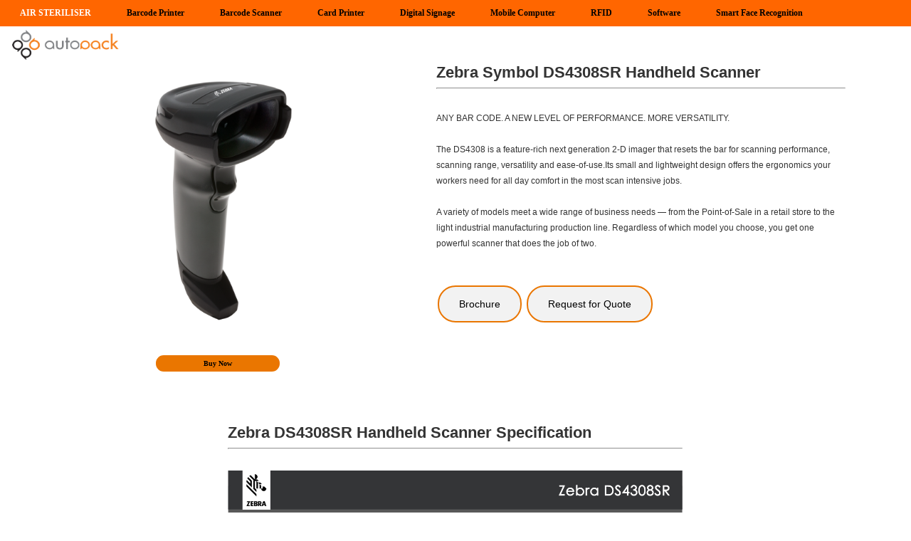

--- FILE ---
content_type: text/html
request_url: http://www.autopack1.com/products/zebra/DS4308SR.html
body_size: 10420
content:
<!DOCTYPE html PUBLIC "-//W3C//DTD XHTML 1.0 Transitional//EN"
    "http://www.w3.org/TR/xhtml1/DTD/xhtml1-transitional.dtd">
<html xmlns="http://www.w3.org/1999/xhtml">
<head>

<!-- Global site tag (gtag.js) - Google Ads: 469760058 --> <script async src="https://www.googletagmanager.com/gtag/js?id=AW-469760058"></script> <script> window.dataLayer = window.dataLayer || []; function gtag(){dataLayer.push(arguments);} gtag('js', new Date()); gtag('config', 'AW-469760058'); </script> 


<meta name="description" content="Autopack is a leading Barcode and Office Automation solutions company. We provide Barcode Printers and Barcode Scanner Solutions. " />
<meta http-equiv="Content-type" content="text/html;charset=UTF-8" />
<meta name="generator" content="Autopack Pte Ltd" />
<meta name="keywords" content="Zebra, DS4308SR, Autopack Pte Ltd, Barcode Scanner, Scanners, Handheld." />


<title>Autopack - Zebra DS4308SR Handheld Scanner</title>
<link rel="shortcut icon" href="../../img/logo/favicon.png" />
<link href="../../scripts/layout.css" rel="stylesheet" type="text/css" />
<script type="text/javascript">
<!--
if ((navigator.userAgent.match(/Android/i)) || (navigator.userAgent.match(/Android/i))) {
   location.replace("https://www.autopack1.com/m/products/zebra/m.zbr-ds4308sr.html");
}
if ((navigator.userAgent.match(/iphone/i)) || (navigator.userAgent.match(/ipod/i))) {
   location.replace("https://www.autopack1.com/m/products/zebra/m.zbr-ds4308sr.html");
}
if ((navigator.userAgent.match(/ipad/i)) || (navigator.userAgent.match(/ipad/i))) {
   location.replace("https://www.autopack1.com/m/products/zebra/m.zbr-ds4308sr.html");
}
if ((navigator.userAgent.match(/AndroidTablet/i)) || (navigator.userAgent.match(/AndroidTablet/i))) {
   location.replace("https://www.autopack1.com/m/products/zebra/m.zbr-ds4308sr.html");
}
-->
</script>




</head>

<body class="home">

<div class="header-home">
<div class="header-top-bar" align="center">


<table width="100%" border="0" valign="middle" >
<tr>
<td width="90%"  >
<ul>
<li><a href="../../radic8.html" title="Radic8, Air Steriliser, Air Sterilizer, Virus Killer"><span class="blinking"><b>AIR STERILISER</b></span></a></li>
<li><a href="../../barcodeprinter.html" title="Barcode Printer - Honeywell, TSC, Zebra">Barcode Printer</a></li>
<li><a href="../../barcodescanner.html" title="Barcode Scanner - CipherLab, Cognex, Datalogic, Honeywell, Snap, Zebra">Barcode Scanner</a></li> 
<li><a href="../../cardprinter.html" title="Card Printer - Fargo, HID, Zebra">Card Printer</a></li>  
<li><a href="../../digitalsignage.html" title="Digital Signage - BrightSign, HIKVision, Onelan">Digital Signage</a></li>
<li><a href="../../mobilecomputer.html" title="Mobile Computer - CipherLab, Datalogic, Honeywell, Zebra">Mobile Computer</a></li>
<li><a href="../../rfid.html" title="RFID - RFRain, Zebra">RFID</a></li>
<li><a href="../../software.html" title="Software - Asset Tracking, Inventory Management, Visitor Management">Software</a></li>
<li><a href="../../sfr.html" title="Smart Face Recognition">Smart Face Recognition</a></li>
</ul>
</td>
</tr>
</table>
</div>
<table width="100%" border="0" align="center">
<tr>
<td width="1%"></td>
<td  align="left" valign="middle" >
<a href="https://www.autopack1.com"><img src="../../img/logo/aplogo.png" width="150" height="44" /></a>
</td>

<td width="1%"></td>
</tr>
</table>

</div>


<div class="container">
<div class="content">
<div class ="product-details-bg">
<table align="center" border="0" >
<tr>
<td height="80"></td>
</tr>
</table></div>

<div class ="product-details-bg">
<table width="100%" align="center" border="0" >


<tr>
<td width="3%"></td>

<td width="15%" align="center" valign="top"><img src="../../img/products/zebra/zbr-DS4308SR.png" width="90%" title="Zebra Symbol DS4308SR Handheld Scanner" alt="Zebra Symbol DS4308SR Handheld Scanner"/><br /><br /><a href="https://www.thebarcodestore.com/product/zebra-ds4308sr/"> <button class="BuyNow" >Buy Now</button></a></td>
<td width="3%"></td>
<td width="20%" valign="top">
<h1 class ="btitle">Zebra Symbol DS4308SR Handheld Scanner</h1>
<h4 class = "bsub-title"></h4>
<hr />
<br />

<div class = "bcontent">
ANY BAR CODE. A NEW LEVEL OF PERFORMANCE. MORE VERSATILITY.
<br /><br />
The DS4308 is a feature-rich next generation 2-D imager that resets the bar for scanning performance, scanning  range, versatility and ease-of-use.Its small and lightweight design offers the ergonomics your workers need for all day comfort in the most scan intensive jobs.
<br /><br />A variety of models meet a wide range of business needs — from the Point-of-Sale in a retail store to the light industrial manufacturing production line. Regardless of which model you choose, you get one powerful scanner that does the job of two. </li><br />


</div>
<br /><br />



<div class="bcontent">
  <a href="../../brochure/zebra/ds4308sr.pdf"><button class="button button3" >Brochure</button></a>
<a href = "mailto:sales@autopack1.com?subject=Web RFQ - Zebra DS4308SR Scanner"><button class="button button3" >Request for Quote</button></a>


</div>

</td>
<td width="3%"></td>
</tr>

</table>
<br /><br /><br />

<table width="100%" align="center" border="0" >
<tr>
<td width="5%"></td>
<td width="10%"><h1 class="btitle">Zebra DS4308SR Handheld Scanner Specification</h1><hr />
<br /> 
<img src="../../img/products/zebra/specification/zbr-DS4308-specification.jpg" width="100%" title="Zebra DS4308SR Scanner Specification" alt=""/><br /><br />
<div class="zbr-bsub-title">DS4308SR Handheld Scanner Features </div>
<div class="bsubcontent">
<li>PRZM Intelligent Imaging technology for next generation performance </li>
<br />
<li>Scan any bar code on any medium</li><br />
<li>Megapixel sensor for maximum data capture flexibility</li><br />
<li>Largest “sweet spot” for can’t-miss point-and-shoot scanning simplicity</li><br />
<li>Omni-directional scanning</li><br />
<li>Durable design for superior uptime</li><br />
<li>Adjustable beeper volume and frequency tone</li><br />
<li>Superior out-of-box experience</li><br />
<li>Unsurpassed aiming technology</li><br />
<li>Complimentary tools simplify and reduce the cost of everyday management</li><br />
</div>
</td>
<td width="5%"></td>
</tr>
</table>
</div></div></div>
<br /><br /><br />




<!-- Footer -->
<table width="100%" border="0" bgcolor="#3d434c" cellpadding="10px">
<tr>
<td width="5%"></td>

<td width="5%" class="header-content2" valign="top">
<h6 class="footer-title">
<br />BRANDS<br /><br /></h6>
<div class="footer-content">
<a href="../../bartender.html">Bartender</a><br />
<a href="../../brightsign.html">BrightSign</a><br />
<a href="../../cipherlab.html">CipherLab</a><br />
<a href="../../cognex.html">Cognex</a><br />
<a href="../../datalogic.html" >Datalogic</a><br />
<a href="../../dvdo.html">DVDO</a><br />
<a href="../../epsoncolorworks.html">Epson</a><br />
<a href="../../hid.html" >HID</a><br />
<a href="../../honeywell.html" s>Honeywell</a><br />
</div>
</td>
<td width="5%" class="header-content2" valign="top">
<br /><br /><br />
<div class="footer-content">
<a href="../../kanexpro.html">KanexPro</a><br />
<a href="../../onelan.html">Onelan</a><br />
<a href="../../RJS.html">RJS</a><br />
<a href="../../radic8.html">Radic8</a><br />
<a href="../../snap.html">SNAP</a><br />
<a href="../../trakit.html">TRAKiT</a><br />
<a href="../../tsc.html">TSC</a><br />
<a href="../../uniform.html">Uniform</a><br />
<a href="../../zebra.html">Zebra</a>
</div>
</td>
<td width="2%"></td>
<td width="15%" class="header-content2" valign="top">
<h6 class="footer-title">
<br />SOLUTIONS<br /><br /></h6>
<div class="footer-content">

<a href="../../products/software/ats.html">Asset Tracking System</a><br />
<a href="../../products/software/ics.html">Inventory Control System</a><br />
<a href="../../products/software/vms.html">Visitor Management System</a><br />
<a href="../../rf_rain.html">RFRain RFID Inventory Management</a><br />
</div>
<br /><br />
<h7 class="footer-title">Stay in touch with us:<br /></h7>
<a href="https://www.facebook.com/autopack1"><img src="../../img/icon/fb-icon.png" width='40' height='40' title="Facebook - Autopack" alt="Facebook - Autopack"></a>

<a href="https://www.youtube.com/channel/UC2-IIH7_Rqj32QIfx9XO0fQ"><img src="../../img/icon/yticon.png" width='40' height='40' title="Youtube - Autopack" alt="Youtube - Autopack"></a>
&nbsp;
<a href="https://www.linkedin.com/company/autopack-pte-ltd/"><img src="../../img/icon/linkedin.png" width='40' height='40' title="Linkedin - Autopack" alt="Linkedin - Autopack"></a>
&nbsp;

<a title="Enquiry" href="mailto:sales@autopack1.com?subject=Enquiry"><img src="../../img/icon/email-icon.png" width='40' height='40' title="Email Us" alt="Email Us"></a>
&nbsp;
<a href="https://wa.me/+6580103404"><img src="../../img/icon/wa.png" width='40' height='40' /></a>
</div>
</td>

<td width="2%"></td>
<td width="11%" class="header-content2" valign="top">
<h6 class="footer-title">
<br />OTHER LINKS<br /><br /></h6>
<div class="footer-content">
<a href="http://www.dcube.asia">D!Cube Digital Signage</a><br />
<a href="http://www.idesign.sg">iDesign Card Software</a><br />
<a href="http://www.idesign.sg/order">Label RFQ</a><br />
</div><br />

<div class="delivery-link"><b><a href="../../delivery-charges.html" style="color:#fff;" title="" alt="">DELIVERY CHARGES</a></b></div>
</td>
<td width="2%"></td>
<td width="15%" class="header-content2" valign="top">
<div class="footer-content">
<br /><b><a href="../../servicesupport.html">SERVICE &amp; SUPPORT</a></b><br />
<b><a href="../../career.html">CAREER</a></b><br />
<b><a href="../../contact.html">CONTACT US</a></b><br />
<br /><br />

<b>OFFICES:</b>
<br />
<a href="http://www.autoidentification.my"><b>Auto Identification - Malaysia</b></a><br />
<a href="http://www.autoidindonesia.com"> <b>PT AutoID - Indonesia</b></a>

</td>

<td width="1%"></td>
</tr></table>
</div>


<div class="footer">
<table align="center"><tr>
<td width="1%"></td>
<td width="90%">Copyright &copy; 2019 Autopack Pte Ltd. All Rights Reserved</td>
<td width="1%"></td>
</tr></table>
</div>

</body>
</html>

--- FILE ---
content_type: text/css
request_url: http://www.autopack1.com/scripts/layout.css
body_size: 17774
content:
@charset "utf-8";
body{
	}
body.home {font: 100%/1.4 "Open Sans"; margin: 0; padding: 0; color: #000;}
body.contact { font: 100%/1.4 "Open Sans"; background-color: #F36; margin: 0; padding: 0; color: #000;}
body.printer { font: 80%/1.4 "Open Sans"; background-color: #EAEAEA; margin: 0; padding: 0; color: #000;}

/*Headings*/
h1 {font: 22px  "Open Sans"; color:#333 ; margin:auto; }
h2 {font-family: "Open Sans"; font-size: 14px ; color:#fff ; font-weight:100; line-height: 22px;}

.h3 { font-family: "Montserrat Light"; font-size: 14px ; font-weight:bold; color:#000 ; margin:auto;  line-height: 22px;}
.h4 { font-family: "Montserrat Light"; font-size: 10px ; font-weight:bold; color:#666 ; margin:auto;  line-height: 18px;}
h4 { font-family:"Open Sans"; font-size:16px; color:#333 ; margin:auto; font-weight:100;}
h5 {font-family: "Open Sans"; font-size:14px; color:#333 ; margin:auto; line-height: 22px;font-weight:100; }
h6 {font-family: "Open Sans"; font-size:12px; color:#fff; margin:auto; font-weight:bold; }
h7 {font-family: "Open Sans"; font-size:13px; color:#fff; margin:auto; font-weight:bold; line-height:12px;}

.p {font-family: "Open Sans"; font-size: 14px ; color:#fff ; font-weight:100; line-height: 22px;}
.blinking{animation:blinkingText 1.2s infinite;}
@keyframes blinkingText{
    0%{     color: #fff;    }
    49%{    color: #fff; }
    60%{    color: transparent; }
    99%{    color: transparent;  }
    100%{   color: #fff;    }
}


nav select {
  display: none;
}

@media (max-width: 960px) {
  nav ul     { display: none; }
  nav select { display: inline-block; }
}

  .topnav {
    overflow: hidden;
    background-color: #595a5b;
  }

  .topnav a {
    font-family:"Century Gothic";
	float: left;
    display: block;
    color: #fff;
    text-align: center;
    padding: 10px 20px;
    text-decoration: none;
    font-size: 12px;
  }

  .topnav a:hover {
    background-color: #000;
    color: black;
  }

  .topnav a.active {
    background-color: #EA7600;
    color: white;
  }

  .topnav .icon {
    display: none;
  }

  @media screen and (max-width: 1200px) {
    .topnav a:not(:first-child) {display: none;}
    .topnav a.icon {
      float: right;
      display: block;
    }
  }

  @media screen and (max-width: 1200px) {
    .topnav.responsive {position: relative;}
    .topnav.responsive .icon {
      position: absolute;
      right: 0;
      top: 0;
    }
    .topnav.responsive a {
      float: none;
      display: block;
      text-align: left;
    }
  }
 
.bar1, .bar2, .bar3 {
    width: 15px;
    height: 2px;
	border:none;
	border-radius:5px;
    background-color: #fff;
    margin: 4px 4px;
    transition: 0.4s;
}	
.h3:hover {
color: #000;
}
ul {
	list-style-type: none;
    margin: 0;
    padding: 0;
    overflow: hidden;
	font-family: "Montserrat Light", Montserrat;
	font-size:12px;
	color: #000;
	font-weight: bold;
	
}
li {
	float: left;
	}
li a {
    display: block;
    color: #000;
    text-align: center;
    padding: 8px 25px;
    text-decoration: none;
}
li a:hover:not(.active) {
    background-color: transparent;
}
.active {
    background-color: #EA7600;
}
ul, ol, dl { 
padding: 0;
margin: 0;
}
a img {border: none;
}

a:link {
color: #000;
text-decoration: none; 
border-style: none;

}
a:visited {
color: #000;
border-style: none;
}
a:hover, a:active, a:focus { text-decoration: none;
border-style: none;}

.index{
background-color: #fff;	
	}
	
.index-content-pg{
background-image: url(../img/background/main_page.jpg);
width: 100%;  background-size: 100%;
}

.index-content{
font-family: "Open Sans"; color: #fff; font-size: 16px; line-height:22px; font-weight:bold;
}

/*Service & Support Page*/

.service-title{font-family: "Open Sans"; font-size:28px; color: #ff8000; font-weight: bold; 
}

.service-sub-title{font-family: "Open Sans"; font-size:18px; color: #8c8c8c;	
}

.container {
width: 100%;
height:100%;
background-color:#ffffff;}

.white_bg{
	background-color: #ffffff;
	}
	
	

.brand-header{font: bold 14px "Open Sans"; color: #333 ;}
.header-home {background-color: transparent; position:fixed; margin:auto; width:100%;}

.header-top-bar{
background-color: #F60;  font: 14px "Open Sans"; color:#000;}

.header-sub {background-color: #FFF; position:fixed; width:100%; height:45px; font-family: "Open Sans"; color:#999; font-size: 14px;  margin:auto; border-bottom-style:solid; border-width: 1px; border-bottom-color:#EA7600;  }

.branding-sub{
	background-color: #FFF; position:fixed; width:100%; height:40px; font-family: "Open Sans"; color:#302d2d; font-size: 14px; font-size:bold; margin:auto; border-bottom-style:solid; border-width: 1px; border-bottom-color:#EA7600; 
}

.branding-sub a{text-decoration: none;color: #302d2d; background-color: transparent;}
.branding-sub a:hover{background-color: #transparent;font-size: 14px; font-family:"Lucida Sans Unicode", "Lucida Grande", sans-serif;text-decoration:none;color:  #EA7600; }




.header-title {background-color: #fff; font: 18px Arial, Helvetica, sans-serif; font-weight:bold; color:#333 ; margin:auto; }
.header-content {background-color: #fff; height:240px; font: 13px Arial, Helvetica, sans-serif; color:#333 ; margin:auto; }


/*index page*/
.benefit_title{font-family:Arial, Helvetica, sans-serif; color: #EA7600; font-size:20px; font-weight:bold; }

.benefit_content{font-family:Arial, Helvetica, sans-serif; color: #000; font-size:14px;  }



.service-content{font-family: Arial, Helvetica, sans-serif; font-size:14px; color:#4d4d4d; border-style: dashed; border-width: 2px; border-radius:5px; padding:20px;
}

.service-content2{font-family: Arial, Helvetica, sans-serif; font-size:14px; color:#333; border-style: dashed; border-width: 2px; border-radius:5px; background-color: #f2f2f2;padding:10px;
}

.service-content3{font-family: Arial, Helvetica, sans-serif; font-size:14px; color:#e6f2ff; border-style: dashed; border-width: 3px; border-radius:5px; background-color:#80bfff;padding:10px;
}

.service-contact{font-family: Arial, Helvetica, sans-serif; font-size:24px; color: #2d5986;
}
.service-content-title{font-family: Arial, Helvetica, sans-serif; font-size:24px; color: #737373;  
}
.service-content-title-c{font-family: Arial, Helvetica, sans-serif; font-size:24px; color: #ff8c1a;  
}

.service-content-bg{font-size:14px; border-style: dashed; border-width: 2px; border-radius:5px;background-color: #f2f2f2; padding:10px; }

.header-content-service-1 {background-color: #FFF; height:130px; font-family: Arial, Helvetica, sans-serif; font-size:13px; color:#333 ; margin:auto; padding:10px;  }
.header-content-service-2 {background-color: #FFF; height:250px; font-family: Arial, Helvetica, sans-serif; font-size:14px; color:#333 ; margin:auto; padding:10px }
.header-content2 {height:240px; font-family: "Open Sans"; font-size:12px; color:#fff; margin:auto; }
.header-content3 {height:100px; font-family: "Open Sans"; font-size:12px; color:#fff; margin:auto; }
.prod-div {height:4px; background-color:#EA7600;}
.prod-content2 {font: 12px "Open Sans"; color:#333 ;}
.prod-title {font: bold 24px  Verdana, Geneva, sans-serif; color:#000; height:130px;  }
.prod-title2 {font-family:Arial, Helvetica, sans-serif;font-weight: bold; font-size:12px ; background-color: #f2f2f2;}
.h1 { font: 36px Gabriola; color:#333 ; margin:auto;}
.product-desc {font-family: Arial, Helvetica, sans-serif; font-size: 12px; background-color: #FFF; }
.product-bg{
background-color: #ffffff;	
}
.idcontent {background-color: #fff; }
.aboutus-title{
font-family: Arial, Helvetica, sans-serif; font-size: 20px; color: #000; line-height:22px
}
.aboutus-content{
font-family: Arial, Helvetica, sans-serif; font-size: 14px; color: #000; line-height:22px
}
.contactus-details{
font-family: Arial, Helvetica, sans-serif; font-size: 12px; color: #000;}

/*product titles*/
.btitle { font: bold 22px  Arial, Helvetica, sans-serif; color:#333 ; margin:auto; }
.bsub-title { font: 12px  Arial, Helvetica, sans-serif; color:#333 ; margin:auto; }
.bs-bsub-title { font-family: Arial, Helvetica, sans-serif; font-size:15px; color:#6a53b5 ; margin:auto; }
.dlg-bsub-title { font-family: Arial, Helvetica, sans-serif; font-size:18px; font-weight:bold; color:#4d78bc ; margin:auto; }
.dvdo-bsub-title { font-family: Arial, Helvetica, sans-serif; font-size:18px; font-weight:bold; color:#3bafd6 ; margin:auto; }
.hon-bsub-title{ font-family: Arial, Helvetica, sans-serif; font-size:18px; font-weight:bold; color:#f44542 ; margin:auto; }
.oln-bsub-title{ font-family: Arial, Helvetica, sans-serif; font-size:18px; font-weight:bold; color:#666 ; margin:auto; }
.rjs-bsub-title{ font-family: Arial, Helvetica, sans-serif; font-size:18px; font-weight:bold; color:#004d99 ; margin:auto; }
.snap-bsub-title{ font-family: Arial, Helvetica, sans-serif; font-size:18px; font-weight:bold; color:#f48f42 ; margin:auto; }
.zbr-bsub-title{ font-family: Arial, Helvetica, sans-serif; font-size:18px; font-weight:bold; color:#6d6d6d ; margin:auto; }
/*product content*/
.bcontent {font: 12px  Arial, Helvetica, sans-serif; color:#333 ; margin:auto; line-height: 22px; }
.bsubcontent {font: 14px  Arial, Helvetica, sans-serif; color:#333 ; margin:auto; line-height:20px; }
.bcontent a{text-decoration: none;color: #888B8D; background-color: transparent;}
.bcontent a:hover{background-color: #transparent;font: 14px Arial, Helvetica, sans-serif;font-weight:bold;text-decoration: none;color: #EA7600;}
.contact-us{ font-family:Arial, Helvetica, sans-serif; font-size:12px;}
/*product page*/
.ptitle { font: 12px Arial, Helvetica, sans-serif; color:#333 ; margin:auto;  line-height: 18px; font-weight:bold;}
.bsub-title-con { font-family:Arial, Helvetica, sans-serif; font-size: 16px; font-weight: bold; color:#666 ; margin:auto; }
.pfeatures { font: 16px  Arial, Helvetica, sans-serif; color:#333 ; margin:auto; line-height:24px;}
.ptable-title { font-famiy:  Arial, Helvetica, sans-serif; font-size:18px; font-weight:bold; color:#666 ; margin:auto; line-height:24px; }
.ptable-sub { font: 13px  Arial, Helvetica, sans-serif; color:#333 ; margin:auto; font-weight:bold; color: #EA7600; line-height:24px;}
.ptable-content { font: 13px  Arial, Helvetica, sans-serif; color:#333 ; margin:auto; line-height:24px;}
.pdiagram { font: 12px  Arial, Helvetica, sans-serif; color:#333 ; margin:auto; line-height:24px;}
.pcontent {
	padding:10px;
	}
.pdetails{ font-family: Arial, Helvetica, sans-serif; font-size: 12px; color:#333 ; margin:auto;  line-height: 22px;
	}
	.pro-details { width:50%; vertical-align:text-top; font-family:Arial, Helvetica, sans-serif; font-size:14px;}
/*VMS page*/
.vms_title { font-family: Arial, Helvetica, sans-serif; font-size:34px;   font-weight: bold; color:#EA7600 ; margin:auto; }
.vms_content {font-family: "Century Gothic"; font-size:14px; color:#4f4d4b ; margin:auto; line-height:22px;}
.vms_sub_content {font-family: "Century Gothic"; font-size:15px; color:#4f4d4b ; margin:auto; line-height:22px;}
.vms_checkin {font-family: "Century Gothic"; font-size:26px; color:#4f4d4b ; margin:auto; line-height:22px; }
.vms_sub_title {font-family: "Century Gothic"; font-size:20px; color:#32435e ; margin:auto; }
.vms_features_title{font-family: "Century Gothic"; font-size:15px; color:#fff ; font-weight:bold; margin:auto; line-height:22px; padding:5px;
	}
	
.vms_features_content{font-family: "Century Gothic"; font-size:13px; color:#000 ; margin:auto; line-height:22px; padding:5px;
	}
	
.grey_bg{color:#efefef;}

.dot {
  height: 15px;
  width: 15px;
  background-color: #EA7600;
  border-radius: 50%;
  display: inline-block;
}

.vms_feature_bg{
	background-image: url(../img/banner/vms-feature-banner.jpg);
width: 100%;  background-size: 100%;}




.hovermenu {list-style: none;font: 14px "Open Sans";  }
.hovermenu a{text-decoration: none;color: #888B8D; background-color: transparent;}
.hovermenu a:hover{background-color: #transparent;font: 13px "Open Sans";text-decoration: none;color: #EA7600;}



  @media screen and (max-width: 800px) {
    .hovermenu a:not(:first-child) {display: none;}
    .hovermenu a.icon {
      float: right;
      display: block;
    }
  }

  @media screen and (max-width: 800px) {
    .hovermenu.responsive {position: relative;}
    .hovermenu.responsive .icon {
      position: absolute;
      right: 0;
      top: 0;
    }
    .hovermenu.responsive a {
      float: none;
      display: block;
      text-align: left;
    }
  }


td.icon { font: "Palatino Linotype", "Book Antiqua", Palatino, serif; font-size:14px; font-weight:bold;}
td.pro-icon { font: Tahoma, Geneva, sans-serif; font-size:14px; font-weight:bold; color:#333;}


.footer{ width:100%; height:30px; background-color:#333; color:#fff; font-family: "Open Sans"; font-size:12px ;}
.footer-title { font-family: "Open Sans"; font-size:12px; color:#fff; margin:auto; font-weight:bold; }

.footer-title2 { font-family: "Open Sans"; font-size:13px; color:#fff; margin:auto; font-weight:bold; line-height:12px;}



.footer-content { font-family: "Open Sans"; font-size:12px; color:#fff;font-weight:100;}

.footer-content a{text-decoration: none;color: #fff; background-color: transparent;}
.footer-content a:hover{background-color: #transparent;font-size: 12px;font-family: "Open Sans"; text-decoration:none;color:  #f29e48; }

.foot{ font-family: "Open Sans"; font-size:12px; color:#000;}

.foot a{text-decoration: none;color: #fff; background-color: transparent;}
.foot a:hover{background-color: #transparent;font-size: 12px;font-family: "Open Sans"; text-decoration:none;color:  #f29e48; }


.neo-intro{font-family:Arial, Helvetica, sans-serif; color:#EA7600; font-size:24px; font-weight:bold;
}
.neo-intro2{font-family:Arial, Helvetica, sans-serif; color:#EA7600; font-size:24px; font-weight:bold;
}
.t1-header {
	font-family: Arial, Helvetica, sans-serif;
	font-size: 16px;
	font-weight: bold;
}
.t1-content{
	font-family: Arial, Helvetica, sans-serif;
	font-size: 14px;
}


.t2-header {
	font-family: Arial, Helvetica, sans-serif;
	font-size: 16px;
	font-weight: bold;
}

.t2-content{
	font-family: Arial, Helvetica, sans-serif;
	font-size: 14px;
}


.announcement-detail{
padding:20px;	
}



/*buttons */ 
.button {
    background-color:#ffcc00;
    border: none;
    color: white;
    padding: 16px 28px;
    text-align: center;
    text-decoration: none;
    display: inline-block;
	font-family:Arial, Helvetica, sans-serif;
    font-size: 14px;
    margin: 4px 2px;
    -webkit-transition-duration: 0.4s; /* Safari */
    transition-duration: 0.4s;
    cursor: pointer;
	border-radius: 25px;
}

.button3 {
    background-color: #f2f2f2; 
    color: black; 
    border: 2px solid #EA7600;
	border-radius: 25px;

}

.button3:hover {
    background-color:#ff9933;
    color: white;
	
}


.BuyNow {
    background-color: #EA7600; 
    color: #000; 
    border: 2px solid #EA7600;
	padding: 4px 65px;
    text-align: center;
    text-decoration: none;
    display: inline-block;
	font-family: "Montserrat Light", Montserrat;
    font-size: 10px;
	font-weight:bold;
    margin: 1px 5px;
    -webkit-transition-duration: 0.4s; /* Safari */
    transition-duration: 0.4s;
    cursor: pointer;
	border-radius: 25px;
}
.BuyNow:hover {
    background-color:#ff9933;
    color: white;
}


.Shopee {
    background-color: #F00; 
    color: #fff; 
    border: 2px solid #F00;
	padding: 4px 65px;
    text-align: center;
    text-decoration: none;
    display: inline-block;
	font-family: "Montserrat Light", Montserrat;
    font-size: 10px;
	font-weight:bold;
    margin: 1px 5px;
    -webkit-transition-duration: 0.4s; /* Safari */
    transition-duration: 0.4s;
    cursor: pointer;
	border-radius: 25px;
}
.Shopee:hover {
    background-color:#F00;
    color: white;
}


.sme99 {
    background-color: #00F; 
    color: #fff; 
    border: 2px solid #00F;
	padding: 4px 65px;
    text-align: center;
    text-decoration: none;
    display: inline-block;
	font-family: "Montserrat Light", Montserrat;
    font-size: 10px;
	font-weight:bold;
    margin: 1px 5px;
    -webkit-transition-duration: 0.4s; /* Safari */
    transition-duration: 0.4s;
    cursor: pointer;
	border-radius: 25px;
}
.sme99:hover {
    background-color:#00F;
    color: white;
}


/*career page*/
.c_title{
font-family: "Century Gothic"; font-size:16px;
}

/*Deivery Page*/
.delivery-title{
	font-family: "Century Gothic"; font-size:20px; font-weight:bold;}

.delivery_content{
font-family: "Century Gothic"; font-size:14px;}

.delivery_content2{
	font-family: "Century Gothic"; font-size:13px;}

.delivery-div {height:1px; background-color:#EA7600;}

.delivery-table.t{
	font-family: "Century Gothic"; font-size:16px;
	background-color:#dedfe0;
}
	

.delivery-link{
	font-family: "Montserrat Light"; font-size:12px;
	background-color:#ff6666;
	padding:5px;

	}
	
.catalogue{
	font-family: "Montserrat Light"; font-size:12px;
	background-color:#EA7600;
	padding:5px;

	}
	

.fa {
  padding: 20px;
  font-size: 50px;
  width: 30px;
  text-align: center;
  text-decoration: none;
  margin: 5px 2px;
  border-radius: 50%;
}

.fa:hover {
    opacity: 0.7;
}
.fa-facebook {
  background: #333;
  color: white;
}

/* Desktops and laptops ----------- */
@media only screen 
and (min-width : 1224px) {
/* YOUR STYLE GOES HERE */
}



